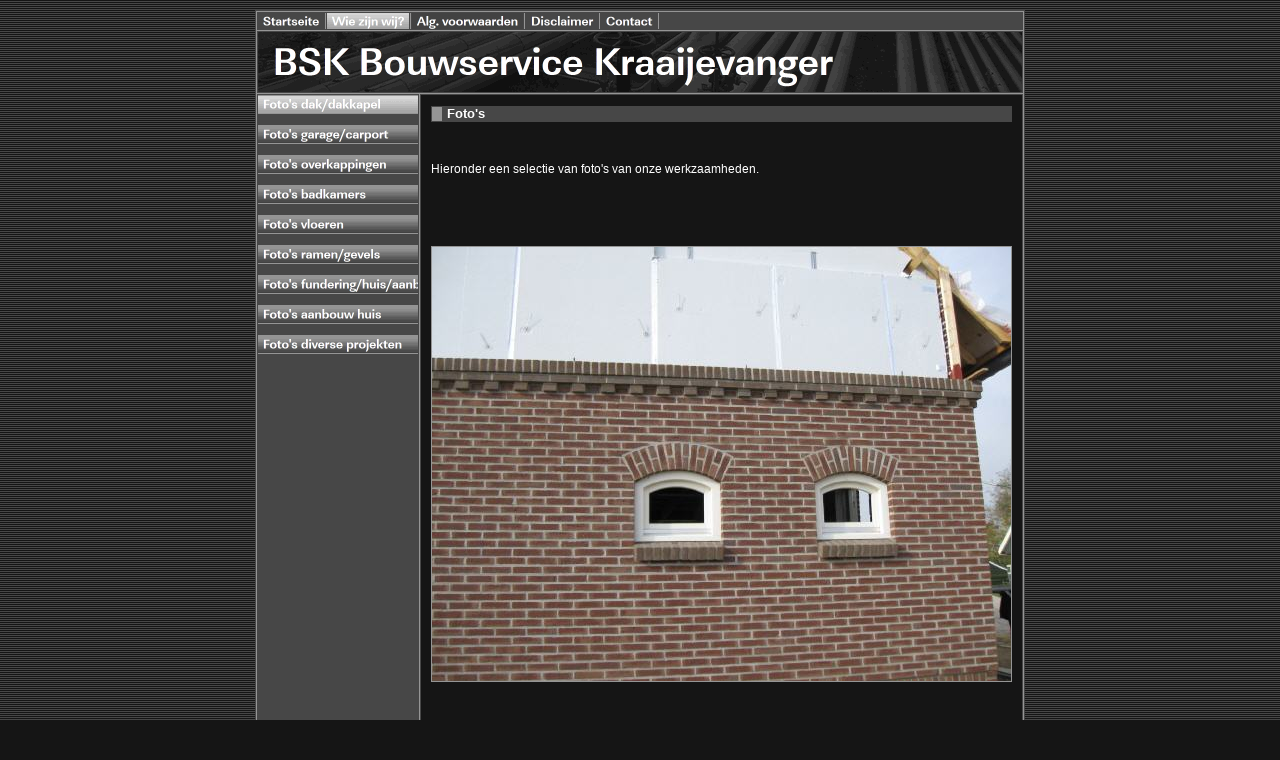

--- FILE ---
content_type: text/html
request_url: https://bsk-wehl.nl/wiezijnwij/fotosdakdakkapel/index.html
body_size: 2095
content:
<!DOCTYPE HTML PUBLIC "-//W3C//DTD HTML 4.0 Transitional//EN">

<html>
<head>
<title>Foto's</title>
<meta http-equiv="X-UA-Compatible" content="IE=EmulateIE7">
<meta http-equiv="content-type" content="text/html; charset=ISO-8859-1">
<meta http-equiv="expires" content="0">
<meta name="author" content="">
<meta name="description" content="">
<meta name="keywords" lang="de" content="">
<meta name="generator" content="web to date 6.0">
<link rel="stylesheet" type="text/css" href="../../assets/s.css">
<link rel="stylesheet" type="text/css" href="../../assets/ssb.css">
</head>

<script type="text/javascript">
  agent = navigator.userAgent;
  yes = 0;
  if(agent.substring(0,7) == "Mozilla")
    {
    if( parseInt(agent.substring(8,9)) >= 3)
	  {
	  yes = 1;
	  }
    }

  if(yes)
    {
      		  	                                                    pt1m1n = new Image();
        pt1m1n.src = "../../images/pnvtst1m1.gif";
        pt1m1h = new Image();
        pt1m1h.src = "../../images/pnvtsht1m1.gif";
                                                    pt2m1n = new Image();
        pt2m1n.src = "../../images/pnvtt2m1.gif";
        pt2m1h = new Image();
        pt2m1h.src = "../../images/pnvtht2m1.gif";
                                                    pt3m1n = new Image();
        pt3m1n.src = "../../images/pnvtt3m1.gif";
        pt3m1h = new Image();
        pt3m1h.src = "../../images/pnvtht3m1.gif";
                                                    pt4m1n = new Image();
        pt4m1n.src = "../../images/pnvtt4m1.gif";
        pt4m1h = new Image();
        pt4m1h.src = "../../images/pnvtht4m1.gif";
                                                    pt5m1n = new Image();
        pt5m1n.src = "../../images/pnvtt5m1.gif";
        pt5m1h = new Image();
        pt5m1h.src = "../../images/pnvtht5m1.gif";
                                                    pt6m1n = new Image();
        pt6m1n.src = "../../images/pnvtt6m1.gif";
        pt6m1h = new Image();
        pt6m1h.src = "../../images/pnvtht6m1.gif";
                                                    pt7m1n = new Image();
        pt7m1n.src = "../../images/pnvtt7m1.gif";
        pt7m1h = new Image();
        pt7m1h.src = "../../images/pnvtht7m1.gif";
                                                    pt8m1n = new Image();
        pt8m1n.src = "../../images/pnvtt8m1.gif";
        pt8m1h = new Image();
        pt8m1h.src = "../../images/pnvtht8m1.gif";
                                                    pt9m1n = new Image();
        pt9m1n.src = "../../images/pnvtt9m1.gif";
        pt9m1h = new Image();
        pt9m1h.src = "../../images/pnvtht9m1.gif";
              pm0n = new Image();
    pm0n.src = "../../images/phomem0.gif";
    pm0h = new Image();
    pm0h.src = "../../images/phomehm0.gif";

    	  	    	                pm1n = new Image();
      pm1n.src = "../../images/pmtsm1.gif";
      pm1h = new Image();
      pm1h.src = "../../images/pmtsm1.gif";
    	  	    	                pm2n = new Image();
      pm2n.src = "../../images/pmtm2.gif";
      pm2h = new Image();
      pm2h.src = "../../images/pmthm2.gif";
    	  	    	                pm3n = new Image();
      pm3n.src = "../../images/pmtm3.gif";
      pm3h = new Image();
      pm3h.src = "../../images/pmthm3.gif";
    	  	    	                pm4n = new Image();
      pm4n.src = "../../images/pmtm4.gif";
      pm4h = new Image();
      pm4h.src = "../../images/pmthm4.gif";
    	doff = new Image();
	doff.src = "../../images/pd.gif"
	don = new Image();
	don.src = "../../images/psd.gif"
    }
  function CI(imgNum,imgName)
	{
	if(yes)
	  {
	  document.images[imgNum].src = eval(imgName + ".src")
	  }
	}
</script>


<body marginwidth="0" marginheight="0" topmargin="0" leftmargin="0" bgcolor="#151515" text="#ffffff" link="#ffffff" vlink="#ffffff" alink="#ffffff" bottommargin="0" rightmargin="0" background="../../images/pbg.gif">
<table width="770" cellpadding="0" border="0" cellspacing="0" align="center">

<tr>
<td width="3"><img src="../../images/pcp.gif" width="3" height="10" alt="" border="0"></td>
<td width="160"><img src="../../images/pcp.gif" width="160" height="10" alt="" border="0"></td>
<td width="3"><img src="../../images/pcp.gif" width="3" height="10" alt="" border="0"></td>
<td width="601"><img src="../../images/pcp.gif" width="601" height="10" alt="" border="0"></td>
<td width="3"><img src="../../images/pcp.gif" width="3" height="10" alt="" border="0"></td>
</tr>

<tr>
<td colspan="5"><img src="../../images/pltp.gif" width="770" height="3" alt="" border="0"></td>
</tr>

<tr>
<td width="3" background="../../images/plvt.gif"><img src="../../images/pcp.gif" width="3" height="1" alt="" border="0"></td>
<td bgcolor="#474747" colspan="3"><a onmouseover="CI('pm0','pm0h');return true" onmouseout="CI('pm0','pm0n');return true" href="../../index.html"><img src="../../images/phomem0.gif" width="66" height="16" name="pm0" alt="" border="0"></a><img src="../../images/plms.gif" width="3" height="16" alt="" border="0"><a href="../index.html" onmouseover="CI('pm1','pm1h');return true" onmouseout="CI('pm1','pm1n');return true"><img src="../../images/pmtsm1.gif" width="82" height="16" name="pm1" alt="" border="0"></a><img src="../../images/plms.gif" width="3" height="16" alt="" border="0"><a href="../../algvoorwaarden/index.html" onmouseover="CI('pm2','pm2h');return true" onmouseout="CI('pm2','pm2n');return true"><img src="../../images/pmtm2.gif" width="111" height="16" name="pm2" alt="" border="0"></a><img src="../../images/plms.gif" width="3" height="16" alt="" border="0"><a href="../../disclaimer/index.html" onmouseover="CI('pm3','pm3h');return true" onmouseout="CI('pm3','pm3n');return true"><img src="../../images/pmtm3.gif" width="72" height="16" name="pm3" alt="" border="0"></a><img src="../../images/plms.gif" width="3" height="16" alt="" border="0"><a href="../../contact/index.html" onmouseover="CI('pm4','pm4h');return true" onmouseout="CI('pm4','pm4n');return true"><img src="../../images/pmtm4.gif" width="56" height="16" name="pm4" alt="" border="0"></a><img src="../../images/plms.gif" width="3" height="16" alt="" border="0"></td>
<td width="3" background="../../images/plvt.gif"><img src="../../images/pcp.gif" width="3" height="1" alt="" border="0"></td>
</tr>

<tr>
<td colspan="5"><img src="../../images/plma.gif" width="770" height="3" alt="" border="0"></td>
</tr>

<tr>
<td width="3" background="../../images/plvt.gif"><img src="../../images/pcp.gif" width="3" height="1" alt="" border="0"></td>
<td colspan="3"><img src="../../images/plogo.gif" width="764" height="60" alt="" border="0"></td>
<td width="3" background="../../images/plvt.gif"><img src="../../images/pcp.gif" width="3" height="1" alt="" border="0"></td>
</tr>

<tr>
<td colspan="5"><img src="../../images/plmb.gif" width="770" height="3" alt="" border="0"></td>
</tr>

<tr>
<td width="3" background="../../images/plvt.gif"><img src="../../images/pcp.gif" width="3" height="1" alt="" border="0"></td>
<td bgcolor="#474747" width="160" valign="top">
<table width="160" cellpadding="0" cellspacing="0" border="0">

<tr>
<td colspan=2><img src="../../images/pl160.gif" width="160" height="1" alt="" border="0"></td>
</tr>
<tr>
<td colspan=2><a href="./index.html" onmouseover="CI('pt1m1','pt1m1h');return true" onmouseout="CI('pt1m1','pt1m1n');return true"><img src="../../images/pnvtst1m1.gif" width="160" height="17" name="pt1m1" alt="" border="0"></a></td>
</tr>
<tr>
<td colspan=2><img src="../../images/pl160.gif" width="160" height="1" alt="" border="0"></td>
</tr>
<tr>
<td colspan=2><img src="../../images/pcp.gif" width="1" height="1" alt="" border="0"></td>
</tr>
<tr>
<td colspan=2><img src="../../images/pcp.gif" width="1" height="10" alt="" border="0"></td>
</tr>
<tr>
<td colspan=2><img src="../../images/pl160.gif" width="160" height="1" alt="" border="0"></td>
</tr>
<tr>
<td colspan=2><a href="../fotosgaragecarport/index.html" onmouseover="CI('pt2m1','pt2m1h');return true" onmouseout="CI('pt2m1','pt2m1n');return true"><img src="../../images/pnvtt2m1.gif" width="160" height="17" name="pt2m1" alt="" border="0"></a></td>
</tr>
<tr>
<td colspan=2><img src="../../images/pl160.gif" width="160" height="1" alt="" border="0"></td>
</tr>
<tr>
<td colspan=2><img src="../../images/pcp.gif" width="1" height="1" alt="" border="0"></td>
</tr>
<tr>
<td colspan=2><img src="../../images/pcp.gif" width="1" height="10" alt="" border="0"></td>
</tr>
<tr>
<td colspan=2><img src="../../images/pl160.gif" width="160" height="1" alt="" border="0"></td>
</tr>
<tr>
<td colspan=2><a href="../fotos-overkappingen/index.html" onmouseover="CI('pt3m1','pt3m1h');return true" onmouseout="CI('pt3m1','pt3m1n');return true"><img src="../../images/pnvtt3m1.gif" width="160" height="17" name="pt3m1" alt="" border="0"></a></td>
</tr>
<tr>
<td colspan=2><img src="../../images/pl160.gif" width="160" height="1" alt="" border="0"></td>
</tr>
<tr>
<td colspan=2><img src="../../images/pcp.gif" width="1" height="1" alt="" border="0"></td>
</tr>
<tr>
<td colspan=2><img src="../../images/pcp.gif" width="1" height="10" alt="" border="0"></td>
</tr>
<tr>
<td colspan=2><img src="../../images/pl160.gif" width="160" height="1" alt="" border="0"></td>
</tr>
<tr>
<td colspan=2><a href="../fotosbadkamers/index.html" onmouseover="CI('pt4m1','pt4m1h');return true" onmouseout="CI('pt4m1','pt4m1n');return true"><img src="../../images/pnvtt4m1.gif" width="160" height="17" name="pt4m1" alt="" border="0"></a></td>
</tr>
<tr>
<td colspan=2><img src="../../images/pl160.gif" width="160" height="1" alt="" border="0"></td>
</tr>
<tr>
<td colspan=2><img src="../../images/pcp.gif" width="1" height="1" alt="" border="0"></td>
</tr>
<tr>
<td colspan=2><img src="../../images/pcp.gif" width="1" height="10" alt="" border="0"></td>
</tr>
<tr>
<td colspan=2><img src="../../images/pl160.gif" width="160" height="1" alt="" border="0"></td>
</tr>
<tr>
<td colspan=2><a href="../fotosvloeren/index.html" onmouseover="CI('pt5m1','pt5m1h');return true" onmouseout="CI('pt5m1','pt5m1n');return true"><img src="../../images/pnvtt5m1.gif" width="160" height="17" name="pt5m1" alt="" border="0"></a></td>
</tr>
<tr>
<td colspan=2><img src="../../images/pl160.gif" width="160" height="1" alt="" border="0"></td>
</tr>
<tr>
<td colspan=2><img src="../../images/pcp.gif" width="1" height="1" alt="" border="0"></td>
</tr>
<tr>
<td colspan=2><img src="../../images/pcp.gif" width="1" height="10" alt="" border="0"></td>
</tr>
<tr>
<td colspan=2><img src="../../images/pl160.gif" width="160" height="1" alt="" border="0"></td>
</tr>
<tr>
<td colspan=2><a href="../fotosramen/index.html" onmouseover="CI('pt6m1','pt6m1h');return true" onmouseout="CI('pt6m1','pt6m1n');return true"><img src="../../images/pnvtt6m1.gif" width="160" height="17" name="pt6m1" alt="" border="0"></a></td>
</tr>
<tr>
<td colspan=2><img src="../../images/pl160.gif" width="160" height="1" alt="" border="0"></td>
</tr>
<tr>
<td colspan=2><img src="../../images/pcp.gif" width="1" height="1" alt="" border="0"></td>
</tr>
<tr>
<td colspan=2><img src="../../images/pcp.gif" width="1" height="10" alt="" border="0"></td>
</tr>
<tr>
<td colspan=2><img src="../../images/pl160.gif" width="160" height="1" alt="" border="0"></td>
</tr>
<tr>
<td colspan=2><a href="../fotos-fundering/index.html" onmouseover="CI('pt7m1','pt7m1h');return true" onmouseout="CI('pt7m1','pt7m1n');return true"><img src="../../images/pnvtt7m1.gif" width="160" height="17" name="pt7m1" alt="" border="0"></a></td>
</tr>
<tr>
<td colspan=2><img src="../../images/pl160.gif" width="160" height="1" alt="" border="0"></td>
</tr>
<tr>
<td colspan=2><img src="../../images/pcp.gif" width="1" height="1" alt="" border="0"></td>
</tr>
<tr>
<td colspan=2><img src="../../images/pcp.gif" width="1" height="10" alt="" border="0"></td>
</tr>
<tr>
<td colspan=2><img src="../../images/pl160.gif" width="160" height="1" alt="" border="0"></td>
</tr>
<tr>
<td colspan=2><a href="../fotos-aanbouw-huis/index.html" onmouseover="CI('pt8m1','pt8m1h');return true" onmouseout="CI('pt8m1','pt8m1n');return true"><img src="../../images/pnvtt8m1.gif" width="160" height="17" name="pt8m1" alt="" border="0"></a></td>
</tr>
<tr>
<td colspan=2><img src="../../images/pl160.gif" width="160" height="1" alt="" border="0"></td>
</tr>
<tr>
<td colspan=2><img src="../../images/pcp.gif" width="1" height="1" alt="" border="0"></td>
</tr>
<tr>
<td colspan=2><img src="../../images/pcp.gif" width="1" height="10" alt="" border="0"></td>
</tr>
<tr>
<td colspan=2><img src="../../images/pl160.gif" width="160" height="1" alt="" border="0"></td>
</tr>
<tr>
<td colspan=2><a href="../fotos-diverse-projekten/index.html" onmouseover="CI('pt9m1','pt9m1h');return true" onmouseout="CI('pt9m1','pt9m1n');return true"><img src="../../images/pnvtt9m1.gif" width="160" height="17" name="pt9m1" alt="" border="0"></a></td>
</tr>
<tr>
<td colspan=2><img src="../../images/pl160.gif" width="160" height="1" alt="" border="0"></td>
</tr>
<tr>
<td colspan=2><img src="../../images/pcp.gif" width="1" height="1" alt="" border="0"></td>
</tr>
<tr>
<td colspan=2><img src="../../images/pcp.gif" width="1" height="10" alt="" border="0"></td>
</tr>
<tr>
<td width="16"><img src="../../images/pcp.gif" width="16" height="50" alt="" border="0"></td>
<td width="144"><img src="../../images/pcp.gif" width="144" height="50" alt="" border="0"></td>
</tr>
</table>
</td>
<td width="3" background="../../images/plvt.gif"><img src="../../images/pcp.gif" width="3" height="1" alt="" border="0"></td>
<td width="601" valign="top" bgcolor="#151515"><table cellpadding="0" cellspacing="0" border="0">
<tr>
<td><img src="../../images/pcp.gif" width="10" height="10" alt="" border="0"></td>
<td><img src="../../images/pcp.gif" width="581" height="10" alt="" border="0"></td>
<td><img src="../../images/pcp.gif" width="10" height="10" alt="" border="0"></td>
</tr>
<tr>
<td><img src="../../images/pcp.gif" width="10" height="10" alt="" border="0"></td>
<td valign="top"><table width="581" cellpadding="0" cellspacing="0" border="0">

<tr>
<td><img src="../../images/pcp.gif" width="411" height="1" alt="" border="0"></td>
<td><img src="../../images/pcp.gif" width="10" height="1" alt="" border="0"></td>
<td><img src="../../images/pcp.gif" width="160" height="1" alt="" border="0"></td>
</tr>

<tr>
<td colspan="3" bgcolor="#474747"><table cellpadding="0" cellspacing="0" border="0"><tr><td><img src="../../images/pbx.gif" width="16" height="16" alt="" border="0"></td><td><span class="heading">Foto's</span></td></tr></table></td>
</tr>
<tr>
<td colspan="3"><br></td>
</tr>

  <tr>
  <td colspan="3">
  <a name="1000009c58116c203"></a><h2></h2>
  </td>
  </tr>
    <tr>
    	  <td valign="top" colspan="3"><span class="normal"><p >Hieronder een selectie van foto's van onze werkzaamheden.</p></span>
<br><br></td>
        </td>
    </tr>
  <tr>
  <td colspan="3">
  <a name="1000009c581175522"></a><h2></h2>
  </td>
  </tr>
    <tr>
    	  <td valign="top" colspan="3"><table cellpadding="0" cellspacing="0" border="0" bgcolor="#474747">
<tr>
<td bgcolor="#959595"><img src="../../images/pcp.gif" width="1" height="1" alt="" border="0"></td>
<td bgcolor="#959595"><img src="../../images/pcp.gif" width="5" height="1" alt="" border="0"></td>
<td bgcolor="#959595"><img src="../../images/pcp.gif" width="569" height="1" alt="" border="0"></td>
<td bgcolor="#959595"><img src="../../images/pcp.gif" width="5" height="1" alt="" border="0"></td>
<td bgcolor="#959595"><img src="../../images/pcp.gif" width="1" height="1" alt="" border="0"></td>
</tr>
<tr>
<td bgcolor="#959595"><img src="../../images/pcp.gif" width="1" height="1" alt="" border="0"></td>

		
		
		<td colspan="3"><img src="../../images/img_0094_579.jpg" width="579" height="434" alt="" border="0"></td>
		
		<td bgcolor="#959595"><img src="../../images/pcp.gif" width="1" height="1" alt="" border="0"></td>
</tr>	  

<tr>
<td colspan="5" bgcolor="#959595"><img src="../../images/pcp.gif" width="160" height="1" alt="" border="0"></td>
</tr>
</table><br><br></td>
        </td>
    </tr>
  <tr>
  <td colspan="3">
  <a name="1000009c581175c23"></a><h2></h2>
  </td>
  </tr>
    <tr>
    	  <td valign="top" colspan="3"><table cellpadding="0" cellspacing="0" border="0" bgcolor="#474747">
<tr>
<td bgcolor="#959595"><img src="../../images/pcp.gif" width="1" height="1" alt="" border="0"></td>
<td bgcolor="#959595"><img src="../../images/pcp.gif" width="5" height="1" alt="" border="0"></td>
<td bgcolor="#959595"><img src="../../images/pcp.gif" width="569" height="1" alt="" border="0"></td>
<td bgcolor="#959595"><img src="../../images/pcp.gif" width="5" height="1" alt="" border="0"></td>
<td bgcolor="#959595"><img src="../../images/pcp.gif" width="1" height="1" alt="" border="0"></td>
</tr>
<tr>
<td bgcolor="#959595"><img src="../../images/pcp.gif" width="1" height="1" alt="" border="0"></td>

		
		
		<td colspan="3"><img src="../../images/img_0095_579.jpg" width="579" height="434" alt="" border="0"></td>
		
		<td bgcolor="#959595"><img src="../../images/pcp.gif" width="1" height="1" alt="" border="0"></td>
</tr>	  

<tr>
<td colspan="5" bgcolor="#959595"><img src="../../images/pcp.gif" width="160" height="1" alt="" border="0"></td>
</tr>
</table><br><br></td>
        </td>
    </tr>
  <tr>
  <td colspan="3">
  <a name="1000009c581176e24"></a><h2></h2>
  </td>
  </tr>
    <tr>
    	  <td valign="top" colspan="3"><table cellpadding="0" cellspacing="0" border="0" bgcolor="#474747">
<tr>
<td bgcolor="#959595"><img src="../../images/pcp.gif" width="1" height="1" alt="" border="0"></td>
<td bgcolor="#959595"><img src="../../images/pcp.gif" width="5" height="1" alt="" border="0"></td>
<td bgcolor="#959595"><img src="../../images/pcp.gif" width="569" height="1" alt="" border="0"></td>
<td bgcolor="#959595"><img src="../../images/pcp.gif" width="5" height="1" alt="" border="0"></td>
<td bgcolor="#959595"><img src="../../images/pcp.gif" width="1" height="1" alt="" border="0"></td>
</tr>
<tr>
<td bgcolor="#959595"><img src="../../images/pcp.gif" width="1" height="1" alt="" border="0"></td>

		
		
		<td colspan="3"><img src="../../images/img_0096_579.jpg" width="579" height="434" alt="" border="0"></td>
		
		<td bgcolor="#959595"><img src="../../images/pcp.gif" width="1" height="1" alt="" border="0"></td>
</tr>	  

<tr>
<td colspan="5" bgcolor="#959595"><img src="../../images/pcp.gif" width="160" height="1" alt="" border="0"></td>
</tr>
</table><br><br></td>
        </td>
    </tr>
  <tr>
  <td colspan="3">
  <a name="8653229dd70a62001"></a><h2></h2>
  </td>
  </tr>
    <tr>
    	  <td valign="top" colspan="3"><table cellpadding="0" cellspacing="0" border="0" bgcolor="#474747">
<tr>
<td bgcolor="#959595"><img src="../../images/pcp.gif" width="1" height="1" alt="" border="0"></td>
<td bgcolor="#959595"><img src="../../images/pcp.gif" width="5" height="1" alt="" border="0"></td>
<td bgcolor="#959595"><img src="../../images/pcp.gif" width="569" height="1" alt="" border="0"></td>
<td bgcolor="#959595"><img src="../../images/pcp.gif" width="5" height="1" alt="" border="0"></td>
<td bgcolor="#959595"><img src="../../images/pcp.gif" width="1" height="1" alt="" border="0"></td>
</tr>
<tr>
<td bgcolor="#959595"><img src="../../images/pcp.gif" width="1" height="1" alt="" border="0"></td>

		
		
		<td colspan="3"><img src="../../images/img_0097_579.jpg" width="579" height="434" alt="" border="0"></td>
		
		<td bgcolor="#959595"><img src="../../images/pcp.gif" width="1" height="1" alt="" border="0"></td>
</tr>	  

<tr>
<td colspan="5" bgcolor="#959595"><img src="../../images/pcp.gif" width="160" height="1" alt="" border="0"></td>
</tr>
</table><br><br></td>
        </td>
    </tr>
  <tr>
  <td colspan="3">
  <a name="8653229dd70a63002"></a><h2></h2>
  </td>
  </tr>
    <tr>
    	  <td valign="top" colspan="3"><table cellpadding="0" cellspacing="0" border="0" bgcolor="#474747">
<tr>
<td bgcolor="#959595"><img src="../../images/pcp.gif" width="1" height="1" alt="" border="0"></td>
<td bgcolor="#959595"><img src="../../images/pcp.gif" width="5" height="1" alt="" border="0"></td>
<td bgcolor="#959595"><img src="../../images/pcp.gif" width="569" height="1" alt="" border="0"></td>
<td bgcolor="#959595"><img src="../../images/pcp.gif" width="5" height="1" alt="" border="0"></td>
<td bgcolor="#959595"><img src="../../images/pcp.gif" width="1" height="1" alt="" border="0"></td>
</tr>
<tr>
<td bgcolor="#959595"><img src="../../images/pcp.gif" width="1" height="1" alt="" border="0"></td>

		
		
		<td colspan="3"><img src="../../images/img_0098_579.jpg" width="579" height="434" alt="" border="0"></td>
		
		<td bgcolor="#959595"><img src="../../images/pcp.gif" width="1" height="1" alt="" border="0"></td>
</tr>	  

<tr>
<td colspan="5" bgcolor="#959595"><img src="../../images/pcp.gif" width="160" height="1" alt="" border="0"></td>
</tr>
</table><br><br></td>
        </td>
    </tr>
  <tr>
  <td colspan="3">
  <a name="1000009c581181025"></a><h2></h2>
  </td>
  </tr>
    <tr>
    	  <td valign="top" colspan="3"><span class="normal"><p >Stel uw eigen dakkapel samen en ontvang geheel vrijblijvend een offerte op maat.</p></span>
<br><br></td>
        </td>
    </tr>
  <tr>
  <td colspan="3">
  <a name="1000009c58118bd26"></a><h2></h2>
  </td>
  </tr>
    <tr>
    	  <td valign="top" colspan="3"><HEAD><script language="JavaScript1.2">
if (window.Event) // Only Netscape will have the CAPITAL E.
document.captureEvents(Event.MOUSEUP); // catch the mouse up event
 
function nocontextmenu()  // this function only applies to IE4, ignored otherwise.
{
 event.cancelBubble = true
 event.returnValue = false;
 return false;}
function norightclick(e) // This function is used by all others
{
 if (window.Event) // again, IE or NAV?
{
  if (e.which == 2 || e.which == 3)
  return false;}
 else
  if (event.button == 2 || event.button == 3)
  {
   event.cancelBubble = true
   event.returnValue = false;
   return false;}}
document.oncontextmenu = nocontextmenu;  // for IE5+
document.onmousedown = norightclick;  // for all others
</script></HEAD><br><br></td>
        </td>
    </tr>
</table>
</td>
<td><img src="../../images/pcp.gif" width="10" height="10" alt="" border="0"></td>
</tr>
<tr>
<td><img src="../../images/pcp.gif" width="10" height="10" alt="" border="0"></td>
<td><img src="../../images/pcp.gif" width="581" height="10" alt="" border="0"></td>
<td><img src="../../images/pcp.gif" width="10" height="10" alt="" border="0"></td>
</tr>

</table></td>
<td width="3" background="../../images/plvt.gif"><img src="../../images/pcp.gif" width="3" height="1" alt="" border="0"></td>
</tr>

<tr>
<td colspan="5"><img src="../../images/plmc.gif" width="770" height="3" alt="" border="0"></td>
</tr>


<tr>
<td bgcolor="#474747" width="3" background="../../images/plvt.gif"><img src="../../images/pcp.gif" width="3" height="1" alt="" border="0"></td>
<td colspan="3" align="right" bgcolor="#474747"></td>
<td width="3" background="../../images/plvt.gif"><img src="../../images/pcp.gif" width="3" height="1" alt="" border="0"></td>
</tr>


<tr>
<td colspan="5"><img src="../../images/plbt.gif" width="770" height="3" alt="" border="0"></td>
</tr>

<tr>
<td colspan="5"><img src="../../images/pcp.gif" width="1" height="10" alt="" border="0"></td>
</tr>

</table>

</body>
</html>


--- FILE ---
content_type: text/css
request_url: https://bsk-wehl.nl/assets/s.css
body_size: 920
content:
BODY, HTML {
	font-family: Arial, Helvetica, sans-serif;
	font-size: 9pt;
}

A {
	font-family : Arial, Helvetica, sans-serif;
	text-decoration : none;
}

A:hover {
	color: #ffffff;
	text-decoration : underline;
}

A.navnormal {
	font-size : 9pt;
	color: #ffffff;
	text-decoration : none;
}

A.link  {
	font-weight : bold;
	color: #D4D4D4;
}

A.teaser  {
	font-size : 9pt;
	font-weight : bold;
	color: #ffffff;
}

P  {
	font-family : Arial, Helvetica, sans-serif;
	font-size: 9pt;
	color: #ffffff;
	font-weight : normal;
	line-height : 14pt;
}

P.picture  {
	font-family : Arial, Helvetica, sans-serif;
	font-size: 8pt;
	color: #ffffff;
	margin-top : 3pt;
	margin-bottom : 3pt;
	line-height : 10pt;
}

P.teaser  {
	font-family : Arial, Helvetica, sans-serif;
	font-size: 9pt;
	color: #ffffff;
	margin-bottom : 8pt;
	line-height : 13pt;
}

.heading  {
	font-family : Arial, Helvetica, sans-serif;
	font-size: 10pt;
	color: #ffffff;
	font-weight : bold;
}

H2  {
	font-family : Arial, Helvetica, sans-serif;
	font-size: 18pt;
	color: #D4D4D4;
    margin-top : 6pt;
	font-weight : bold;
}

H3  {
	font-family : Arial, Helvetica, sans-serif;
	font-size: 9pt;
	color: #ffffff;
	font-weight : bold;
}

TD.standardcell  {
	font-family : Arial, Helvetica, sans-serif;
	font-size: 9pt;
	color: #ffffff;
}
TD.headercell  {
	font-family : Arial, Helvetica, sans-serif;
	font-size: 9pt;
	color: #ffffff;
	font-weight: bold;
}

.normal  {
	font-family : Arial, Helvetica, sans-serif;
	font-size: 9pt;
	color: #ffffff;
}

.normalblack {
	font-family : Arial, Helvetica, sans-serif;
	font-size: 9pt;
	color: #000000;
}


.smallwhite  {
	font-family : Arial, Helvetica, sans-serif;
	font-size: 8pt;
	color: #ffffff;
}


.grey  {
	font-family : Arial, Helvetica, sans-serif;
	font-size: 9pt;
	color: #aaaaaa;
}


.highlight {
	font-weight : bold;
	font-size: 8pt;
	font-family : Arial, Helvetica, sans-serif;
	color: ;
}

.highlightsmall {
	font-weight : bold;
	font-size: 8pt;
	font-family : Arial, Helvetica, sans-serif;
	color: #ffffff;
}


.formheader  {
	font-family : Arial, Helvetica, sans-serif;
	font-size: 12pt;
	color: #474747;
	font-weight : bold;
}

INPUT.search {
	font-size:8pt;
	font-family : Tahoma, Arial, Helvetica, sans-serif;
	background-Color: #151515;
	BORDER: #959595 1 solid;
	width: 125px;
	color : #ffffff;
}

P.s2d  {
	font-family : Arial, Helvetica, sans-serif;
	font-size: 14pt;
	color: #A1A1A1;
	font-weight : bold;
	margin-top : 5pt;
	margin-bottom : 5pt;
	line-height: 16pt;
}

P.s2dsmall, a.s2dsmall {
	font-family : Arial, Helvetica, sans-serif;
	font-size: 7pt;
	color: #ffffff;
	margin-top : 2pt;
	margin-bottom : 2pt;
	line-height: 10pt;
}


td.s2d {
	font-family : Arial, Helvetica, sans-serif;
	font-size: 9pt;
	color: #ffffff;
	font-weight : normal;
}

INPUT.s2d {
	font-size:9pt;
	font-family : Arial, Helvetica, sans-serif;
	background-Color: #ffffff;
}

SELECT.s2d {
	font-size:8pt;
	font-family : Arial, Helvetica, sans-serif;
	background-Color: #ffffff;
	width:160px;
}

a.s2d {
	font-size:9pt;
	text-decoration : none;
	font-family : Arial, Helvetica, sans-serif;
	font-weight: bold;
	color: #959595;
}

a.s2dsmall, a.s2dinfo  {
	text-decoration:underline;
}

/** Für Formulare und Shopseiten **/

/* Schriftart für Formulartabellen und Formularelemente */
table.formtab td,
table.formtab input,
table.formtab select,
table.formtab textarea {
	font-family: Arial, Helvetica, sans-serif;
	font-size: 9pt;
}

/* Rahmen und Farbe Formularelemente normal */
table.formtab select.tx,
table.formtab input.tx,
table.formtab textarea.tx {
	background-color: #959595;
	border: 1px solid #b1b1b1;
}

/* Weitere Styledefinitionen für Formularelemente */
/* Rahmen und Farbe Formularelemente Highlight */
table.formtab select.txh,
table.formtab input.txh,
table.formtab textarea.txh,
table.formtab td.txh,
table.formtab table.txh {
	border: 1px solid #A70C0C;
	background-color: #F5E5E5;
}

/* Tabellenbreite */
table.pluginwidth {
	width: 581px;
	margin: auto;
}

table.completewidth, td.completewidth {
	width: 100%;
}

/* Breite der Formularfelder */
table.formtab input.tx,
table.formtab input.txh,
table.formtab textarea.tx,
table.formtab textarea.txh {
	width: 290.5px;
}

/* Höhe der Formularfelder */
table.formtab textarea.tx,
table.formtab textarea.txh {
	height: 116.2px;
}

/* Farbeliche Anzeige von Fehlermeldungen, immer identisch */
table.formtab td.h, p.h {
	color: #A70C0C;
	font-weight: bold;
	text-align: center;
}

/* Focus und Mausover von Formularelementen, immer identisch */
/*
table.formtab textarea:focus,
table.formtab textarea:hover,
table.formtab select:focus,
table.formtab select:hover,
table.formtab input:focus,
table.formtab input:hover {
	background-color: #FFFFFF;
} */

/* Innenabstand von Formularelementen und Tabellenzellen, immer identisch */
table.formtab input,
table.formtab textarea,
table.formtab td {
	padding-left: 3px;
	padding-right: 3px;
	margin: 0px;
}
